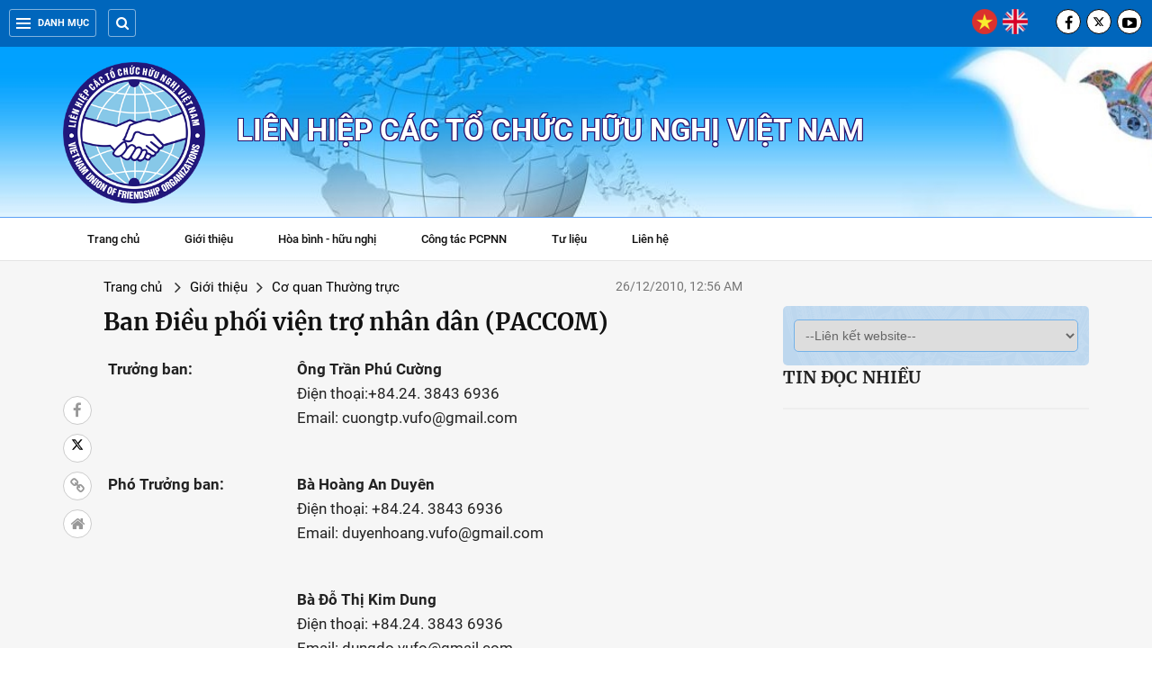

--- FILE ---
content_type: text/html; charset=utf-8
request_url: https://vufo.org.vn/BAN-DIEU-PHOI-VIEN-TRO-NHAN-DAN-PACCOM-0202-1027.html
body_size: 17989
content:

<!DOCTYPE html>
<html xmlns="http://www.w3.org/1999/xhtml" lang="en">
<head><title>
	Ban Điều phối viện trợ nhân dân (PACCOM)
</title><meta charset="utf-8" /><meta http-equiv="X-UA-Compatible" content="IE=edge" /><meta content="Vufo.org.vn" name="GENERATOR" /><meta content="Vufo.org.vn" name="author" /><meta content="text/javascript" http-equiv="Content-Script-Type" /><meta content="vi" http-equiv="content-language" /><meta name="robots" content="INDEX, FOLLOW" /><link href="/images/favicon.ico" rel="shortcut icon" /><meta http-equiv="Content-Type" content="text/html; charset=utf-8" /><meta name="viewport" content="width=device-width, initial-scale=1, maximum-scale=1, user-scalable=no" /> <link type="text/css" href="https://vufo.org.vn/ResourceHandler.ashx?fileSet=CSS&type=text/css&v=1.5.7" rel="Stylesheet"/> <script type="text/javascript" src="https://vufo.org.vn/ResourceHandler.ashx?fileSet=JS&type=application/x-javascript&v=1.5.7"></script><meta name="title" content="Ban Điều phối viện trợ nhân dân (PACCOM)" /><meta name="description" /><meta name="keywords" /><meta property="og:site_name" content="Ban Điều phối viện trợ nhân dân (PACCOM)" /><meta property="og:url" content="https://vufo.org.vn/BAN-DIEU-PHOI-VIEN-TRO-NHAN-DAN-PACCOM-0202-1027.html" /><meta property="og:type" content="website" /><meta name="title" property="og:title" content="Ban Điều phối viện trợ nhân dân (PACCOM)" /><meta name="image" property="og:image" content="https://vufo.org.vn/" /><meta name="description" property="og:description" /><meta property="og:image:width" content="400" /><meta property="og:image:height" content="300" /><meta name="twitter:image" content="https://vufo.org.vn/" /><meta name="twitter:creator" content="@vufo1950" /><meta name="twitter:site" content="@vufo1950" /><meta name="twitter:title" content="Ban Điều phối viện trợ nhân dân (PACCOM)" /><meta name="twitter:description" /></head>
<body>
<div id="st-container" class="st-container">

<header class="top-header wrap-main-nav">
	<div class="container"> 
	    <div class="left">
			<div class="all-menu"><a href="javascript:;"><span class="hamburger"></span>Danh mục</a></div>  
			<form class="search" action="/Search.aspx" id="formSearchHeader">
				<input id="keywordHeader" type="text" name="q" placeholder="Tìm kiếm" autocomplete="off" />
				<button type="submit" title="Tìm kiếm" class="btn-search" id="buttonSearchHeader"><i class="fa fa-search"></i>
				</button>  
			</form>
			<div class="search__open"><i class="fa fa-search"></i></div>
		</div> 
		<div class="right">  
			<ul class="lang-switch">
				<li><a href="/default.aspx?lang=vn"><img src="/images/icons/vietnam.png" alt="Tiếng Việt" /></a></li>
				<li><a href="/default.aspx?lang=en"><img src="/images/icons/united-kingdom.png" alt="Tiếng Anh" /></a></li>
			</ul> 
			<ul class="social-network social-circle"> 
				<li><a href="https://www.facebook.com/LHHNVN.VUFO" target="_blank" rel="nofollow" title="Facebook"><i class="fa fa-facebook"></i></a></li>
				<li><a href="https://twitter.com/vufo1950" title="twitter" target="_blank" rel="nofollow"><svg xmlns="http://www.w3.org/2000/svg" height="14" width="14" viewBox="0 0 512 300"><path d="M389.2 48h70.6L305.6 224.2 487 464H345L233.7 318.6 106.5 464H35.8L200.7 275.5 26.8 48H172.4L272.9 180.9 389.2 48zM364.4 421.8h39.1L151.1 88h-42L364.4 421.8z"/></svg></a></li> 
				<li><a href="#" title="YouTube" target="_blank" rel="nofollow"><i class="fa fa-youtube-play"></i></a></li> 
			</ul>
		</div>
	</div>
</header>
<div class="st-pusher">
<section class="st-menu st-effect-3">
<div class="row-menu">

<ul class="cat-menu">
<li><a href="/default.aspx?lang=vn">Trang chủ</a></li><li><a href="/gioi-thieu-chung/vn.gt">Giới thiệu</a></li><li><a href="https://vufo.org.vn/van-ban-phap-quy/vn/">Văn bản</a></li><li><a href="/Lich-su-truyen-thong/vn/">Lịch sử truyền thống</a></li><li><a href="/Hoa-binh---huu-nghi/vn/">Hòa bình - hữu nghị</a></li><li><a href="/cong-tac-pcpnn/vn/">Công tác PCPNN</a></li><li><a href="/co-quan-thuong-truc/vn/">Cơ quan Thường trực</a></li><li><a href="/Hoat-dong-cac-hoi-huu-nghi/vn/">Tổ chức thành viên ở Trung ương</a></li><li><a href="/lien-hiep-ctchn-tinh-thanh-pho/vn/">Liên hiệp CTCHN tỉnh, thành phố</a></li><li><a href="/bien-gioi-bien-dao/vn/">Biên giới - Biển đảo</a></li><li><a href="/Ban-be-nam-chau/vn/">Bạn bè năm châu</a></li><li><a href="/Doi-ngoai-va-hoi-nhap/vn/">Đối ngoại và hội nhập</a></li><li><a href="/tri-tuc-chuyen-sau/vn/">Tri thức chuyên sâu</a></li><li><a href="/Video/vn/">Video</a></li><li><a href="/Hinh-anh/vn/">Hình ảnh</a></li><li><a href="/lienhe.aspx?lang=vn">Liên hệ</a></li>
</ul> 
</div>
</section>
<div class="st-content">

<div id="ContentPlaceHolder1_ucdetail_panelcontel">
<div class="header-banner" style="background:#afd6f8 url('/data/data/vufo/bg-headerF.jpg')  no-repeat top center; background-size: cover;">
    <div class="container">
          <div class="header__logo">
		       <span><a class="v-logo" href="/default.aspx?lang=vn"><img src="/data/data/quynhhoa/logo_vufo2.png" alt="Vufo.org.vn" /></a></span>
		       <p class="name">Liên hiệp các tổ chức hữu nghị Việt Nam</p>
	     </div>
	</div>
</div><!-- End-->
<section class="section wrap-main-nav">
	<div class="main-menu">
		<nav class="nav-parent">
			<ul id="main-menu" class="sm sm-clean">
			<li><a href="/default.aspx?lang=vn">Trang chủ</a></li><li><a href="/gioi-thieu-chung/vn.gt">Giới thiệu</a></li><li><a href="/Hoa-binh---huu-nghi/vn/">Hòa bình - hữu nghị</a></li><li><a href="/cong-tac-pcpnn/vn/">Công tác PCPNN</a></li><li><a href="#">Tư liệu</a><ul><li><a id="hr0701" href="https://vufo.org.vn/van-ban-phap-quy/vn/">Văn bản</a></li><li><a id="hr0702" href="/Lich-su-truyen-thong/vn/">Lịch sử truyền thống</a></li></ul></li><li><a href="/lienhe.aspx?lang=vn">Liên hệ</a></li>
			
			</ul><!-- /.nav -->  
		</nav>
	</div>
</section>

<section class="section page-detail top-detail">
	<div class="container disflex">
		<div class="social_pin so-sticky">
			<ul class="social_left">
				<li><a mhref="https://www.facebook.com/sharer/sharer.php?u=https://vufo.org.vn/BAN-DIEU-PHOI-VIEN-TRO-NHAN-DAN-PACCOM-0202-1027.html" class="out-link social_fb btn_share" rel="nofollow" title="facebook"><i class="fa fa-facebook"></i></a></li> 
				<li><a mhref="https://twitter.com/intent/tweet?&url=https://vufo.org.vn/BAN-DIEU-PHOI-VIEN-TRO-NHAN-DAN-PACCOM-0202-1027.html" class="out-link social_save" rel="nofollow" title=" X"><svg xmlns="http://www.w3.org/2000/svg" height="14" width="14" viewBox="0 0 512 512"><path d="M389.2 48h70.6L305.6 224.2 487 464H345L233.7 318.6 106.5 464H35.8L200.7 275.5 26.8 48H172.4L272.9 180.9 389.2 48zM364.4 421.8h39.1L151.1 88h-42L364.4 421.8z"></path></svg></a></li>
				<li  class="tooltip"><a onclick="CopyLink();" class="social_comment" title="copy link"><i class="fa fa-link"></i>
				<span class="tooltiptext" id="myTooltip">Copy link</span>
				</a></li>
				<li><a href="/" class="social_back"><i class="fa fa-home"></i></a></li>
			</ul>
		</div><!-- /.End --> 
		<div class="sidebar-left">
		    <div class="header-content width_fix">
				<ul class="breadcrumb">
					<li><a href="/default.aspx?lang=vn" title="">Trang chủ</a></li>
					<li><a href="/gioi-thieu-chung/vn.gt">Giới thiệu</a></li><li><a href="/co-quan-thuong-truc2/vn/">Cơ quan Thường trực</a></li>
				</ul>
				<span class="date">26/12/2010, 12:56 AM</span>
			</div> 

		    <h1 class="title-detail">Ban Điều phối viện trợ nhân dân (PACCOM)</h1>
			<p class="description"><strong></strong></p>
			<article class="dndt_detail">
			<table border="0" cellpadding="0" cellspacing="0">	<tbody>		<tr>			<td style="text-align:left; vertical-align:top; width:40%"><strong>Trưởng ban:</strong></td>			<td><strong>&Ocirc;ng Trần Ph&uacute; Cường</strong><br />			Điện thoại:+84.24. 3843 6936&nbsp; &nbsp; &nbsp; &nbsp; &nbsp; &nbsp;&nbsp;<br />			Email:&nbsp;cuongtp.vufo@gmail.com</td>		</tr>		<tr>			<td>&nbsp;</td>			<td>&nbsp;</td>		</tr>		<tr>			<td style="text-align:left; vertical-align:top"><strong>Ph&oacute; Trưởng ban:</strong></td>			<td><strong>B&agrave; Ho&agrave;ng An Duy&ecirc;n</strong><br />			Điện thoại: +84.24. 3843 6936<br />			Email: duyenhoang.vufo@gmail.com</td>		</tr>		<tr>			<td>&nbsp;</td>			<td>&nbsp;</td>		</tr>		<tr>			<td>&nbsp;</td>			<td><strong>B&agrave; Đỗ Thị Kim Dung</strong><br />			Điện thoại: +84.24. 3843 6936<br />			Email: dungdo.vufo@gmail.com</td>		</tr>		<tr>			<td style="text-align:left; vertical-align:top">&nbsp;</td>			<td>&nbsp;</td>		</tr>		<tr>			<td style="text-align:left; vertical-align:top"><strong>Tập sự Ph&oacute;&nbsp;Trưởng ban:</strong></td>			<td><strong>B&agrave;&nbsp;L&ecirc; Thị Thu Trang</strong><br />			Điện thoại: +84.24. 3843 6936<br />			Email:&nbsp;trangle.vufo@gmail.com</td>		</tr>		<tr>			<td colspan="2"><br />			<strong>PH&Ograve;NG H&Agrave;NH CH&Iacute;NH - TỔNG HỢP</strong></td>		</tr>		<tr>			<td>&nbsp;</td>			<td>&nbsp;</td>		</tr>		<tr>			<td style="vertical-align:top"><strong>Ph&oacute; Trưởng ph&ograve;ng:</strong></td>			<td><strong>B&agrave;&nbsp;Phạm Thị Hồng V&acirc;n</strong><br />			Điện thoại: +84.24. 3843 6936<br />			Email: vanpham.vufo@gmail.com</td>		</tr>		<tr>			<td>&nbsp;</td>			<td>&nbsp;</td>		</tr>		<tr>			<td colspan="2"><strong>PH&Ograve;NG CH&Acirc;U &Aacute; - TH&Aacute;I B&Igrave;NH DƯƠNG</strong></td>		</tr>		<tr>			<td>&nbsp;</td>			<td>&nbsp;</td>		</tr>		<tr>			<td style="text-align:left; vertical-align:top"><strong>Trưởng ph&ograve;ng:</strong></td>			<td><strong>B&agrave;&nbsp;L&ecirc; Thị Thu Trang</strong><br />			Điện thoại: +84.24. 3843 6936<br />			Email:&nbsp;trangle.vufo@gmail.com</td>		</tr>		<tr>			<td>&nbsp;</td>			<td>&nbsp;</td>		</tr>		<tr>			<td colspan="2"><strong>PH&Ograve;NG CH&Acirc;U &Acirc;U</strong></td>		</tr>		<tr>			<td>&nbsp;</td>			<td>&nbsp;</td>		</tr>		<tr>			<td style="text-align:left; vertical-align:top"><strong>Ph&oacute; Trưởng ph&ograve;ng:</strong></td>			<td><strong>B&agrave;&nbsp;Nguyễn Thị Lan Hương</strong><br />			Điện thoại: +84.24. 3843 6936<br />			Email: lanhuongnguyen.vufo@gmail.com</td>		</tr>		<tr>			<td>&nbsp;</td>			<td>&nbsp;</td>		</tr>		<tr>			<td colspan="2"><strong>PH&Ograve;NG BẮC MỸ</strong></td>		</tr>		<tr>			<td>&nbsp;</td>			<td>&nbsp;</td>		</tr>		<tr>			<td style="text-align:left; vertical-align:top"><strong>Trưởng ph&ograve;ng:&nbsp;</strong></td>			<td><strong>B&agrave; Phan Thanh Mỹ</strong><br />			Điện thoại: +84.24. 3843 6936<br />			Email: myphan.vufo@gmail.com</td>		</tr>		<tr>			<td>&nbsp;</td>			<td>&nbsp;</td>		</tr>	</tbody></table>		
			</article><!-- /.End -->   
        </div><!-- /.End --> 
		
        <div class="sidebar-right">
                    <div class="ards" >
            
            

            
            

            
            </div>
            <div class="sl-category">
            <select class="form-control" onchange="window.open(this.options[selectedIndex].value)">
            <option value="#">--Liên kết website--</option>
            <option value="http://comingo.gov.vn/">Ủy ban công tác về các tổ chức PCPNN</option><option value="https://vnuk.vn">Hội Hữu nghị Việt Nam - Anh</option><option value="http://www.hoihuunghivietnga.vn">Hội hữu nghị Việt Nam - Liên bang Nga</option><option value="https://vietnamnepal.org.vn">Hội hữu nghị Việt Nam - Nepal</option><option value="http://www.hoivietsec.org.vn/">Hội hữu nghị Việt Nam - Séc</option><option value="http://www.viromas.org/">Hội hữu nghị Việt Nam - Rumani</option><option value="http://vpdf.org.vn">Quỹ Hòa bình và phát triển Việt Nam</option><option value="https://haufo.hanoi.gov.vn/vi">Liên hiệp CTCHN Hà Nội</option><option value="https://hufo.vn/">Liên hiệp CTCHN Hồ Chí Minh</option><option value="http://dnnd.vn">Liên hiệp CTCHN Khánh Hòa</option><option value="https://quangninh.gov.vn/bannganh/lhhn/Trang/Default.aspx">Liên hiệp CTCHN Quảng Ninh</option><option value="http://lienhiephuunghiphutho.vn">Liên hiệp CTCHN Phú Thọ</option><option value="https://qufo.quangtri.gov.vn/">Liên hiệp CTCHN Quảng Trị</option><option value="https://lhhnna.org.vn/">Liên hiệp CTCHN Nghệ An</option><option value="https://bgufo.bacgiang.gov.vn">Liên hiệp CTCHN Bắc Ninh</option><option value="http://huefo.vn/">Liên hiệp CTCHN Thừa Thiên Huế</option><option value="http://cufo.camau.gov.vn">Liên hiệp CTCHN Cà Mau</option><option value="https://lienhiephuunghi.tayninh.gov.vn/">Liên hiệp CTCHN Tây Ninh</option><option value="https://agufo.angiang.gov.vn">Liên hiệp CTCHN An Giang</option><option value="https://portal.vinhlong.gov.vn/portal/wpvlufo/vlufo/page/content.cpx?menu=7fa5e9da-6887-43f9-aacc-3ff5e85877f5">Liên hiệp CTCHN Vĩnh Long</option><option value="http://dufo.dongnai.gov.vn">Liên hiệp CTCHN Đồng Nai</option><option value="http://dafo.danang.gov.vn">Liên hiệp CTCHN Đà Nẵng</option><option value="http://lhth.invatech.com.vn">Liên hiệp CTCHN Thanh Hóa</option><option value="http://www.lienhiephuunghi.daklak.gov.vn/">Liên hiệp CTCHN Đắk Lắk</option><option value="http://cantho.gov.vn/wps/portal/lhtchn/">Liên hiệp CTCHN TP Cần Thơ</option><option value="http://lufo.laocai.gov.vn">Liên hiệp CTCHN Lào Cai</option><option value="http://dufo.dongthap.gov.vn">Liên hiệp CTCHN Đồng Tháp</option><option value="http://dnnd.vn">Liên hiệp CTCHN Khánh Hòa</option>
            </select> 
            </div>
            
		    <div id="ContentPlaceHolder1_ucdetail_ctl00_divTieudiem" class="ss-td" style="display:none">   
                 <div class="title-box-category"><a class="inner-title title-hot" href="#">Tiêu điểm</a></div>			
				
			</div>
			
			<div class="box-category box-xemnhieunhat r-sticky" style="margin-bottom:20px;">
				<div class="title-box-category"><a class="inner-title title-hot">Tin đọc nhiều</a></div>
				<div class="ss-bg"> 
				
				</div>
			</div><!-- /.End -->
			

            
        </div><!-- /.End --> 		
	</div> 
</section><!-- /.End-top-detail --> 


<section class="section page-detail bottom-detail">
	<div class="container"> 
	<div class="title-box-category"><span>Tin liên quan</span></div>
	<div class="list_art_news">
	<article class="art_item art_featured"><div class="thumb_art thumb_full"><a href="/Tap-chi-Thoi-Dai-0202-1037.html?lang=vn" class="thumb_img thumb_16x9"><img src="/" class="lazy_image" alt=""></a></div><h3 class="title_news clearfix"><a href="/Tap-chi-Thoi-Dai-0202-1037.html?lang=vn">Tạp chí Thời Đại</a></h3> </article><article class="art_item art_featured"><div class="thumb_art thumb_full"><a href="/Ban-Cong-tac-da-phuong-0202-1031.html?lang=vn" class="thumb_img thumb_16x9"><img src="/" class="lazy_image" alt=""></a></div><h3 class="title_news clearfix"><a href="/Ban-Cong-tac-da-phuong-0202-1031.html?lang=vn">Ban Công tác đa phương</a></h3> </article><article class="art_item art_featured"><div class="thumb_art thumb_full"><a href="/Ban-Chau-My-0202-1030.html?lang=vn" class="thumb_img thumb_16x9"><img src="/" class="lazy_image" alt=""></a></div><h3 class="title_news clearfix"><a href="/Ban-Chau-My-0202-1030.html?lang=vn">Ban Châu Mỹ</a></h3> </article><article class="art_item art_featured"><div class="thumb_art thumb_full"><a href="/Ban-Chau-Au-0202-1029.html?lang=vn" class="thumb_img thumb_16x9"><img src="/" class="lazy_image" alt=""></a></div><h3 class="title_news clearfix"><a href="/Ban-Chau-Au-0202-1029.html?lang=vn">Ban Châu Âu</a></h3> </article><article class="art_item art_featured"><div class="thumb_art thumb_full"><a href="/Ban-A---Phi-0202-1028.html?lang=vn" class="thumb_img thumb_16x9"><img src="/" class="lazy_image" alt=""></a></div><h3 class="title_news clearfix"><a href="/Ban-A---Phi-0202-1028.html?lang=vn">Ban Á - Phi</a></h3> </article>
	
	</div>
    </div> 
</section><!-- /.End-bottom-detail --> 

<script language="javascript">
    $("body").on("click", ".out-link", function(e) {
        window_pin = $(this).attr("mhref");
        window.open(window_pin, '_blank');
    });
    function CopyLink() {
        var copyText = window.location.href;
        navigator.clipboard.writeText(copyText);
        var tooltip = document.getElementById("myTooltip");
        tooltip.innerHTML = "Đã copy link thành công";
    }

</script></div>


<footer class="footer">
	<div class="container"> 
		<div class="copyright-center"> 
		<h3 style="text-align:center"><span style="font-size:16px"><strong>LI&Ecirc;N HIỆP C&Aacute;C TỔ CHỨC HỮU NGHỊ VIỆT NAM</strong></span></h3>

<p style="text-align:center"><span style="font-family:Times New Roman,Times,serif">Trụ sở: 105A, Qu&aacute;n Th&aacute;nh, Ba Đ&igrave;nh, H&agrave; Nội.<br />
Điện thoại: +84.24. 3845 6303; Email: vufo.vufo@gmail.com<br />
Bản quyền thuộc Li&ecirc;n hiệp c&aacute;c tổ chức hữu nghị Việt Nam</span></p>

		</div><!-- End -->
	</div><!-- End --> 	
</footer><!-- End-footer -->
<a href="#" class="scrollup">Top</a>

<script type="text/javascript" src="/data/js/bootstrap.min.js"></script>     
<script type="text/javascript" src="/data/js/jquery.smartmenus.js"></script>  
<script type="text/javascript" src="/data/js/swiper.min.js"></script>
<script type="text/javascript" src="/data/js/video.min.js"></script>       
<script type="text/javascript" src="/data/js/jquery.fancybox.min.js"></script>
<script type="text/javascript" src="/data/js/call-option.js"></script>
</div>
</div></div>
</body>
</html>